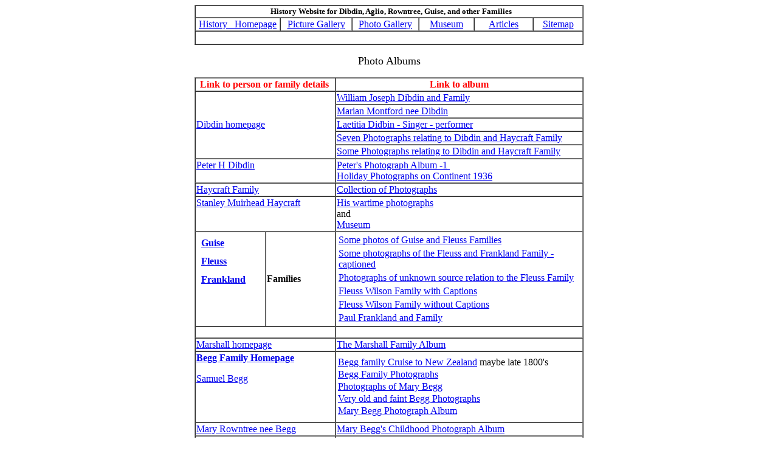

--- FILE ---
content_type: text/html
request_url: https://guise.me.uk/album/index.htm
body_size: 2888
content:
<html>

<head>
<META NAME="description" content="Albums of photographs over the last 150 years of members of the following families - 
Aglio - Absolon - Begg - Davis - Dibdin -  Guise - Haycraft - Marshall - Montford - Pape - Reed - Rowntree  -  Welburn - Wright  "/>
<META NAME="keywords"    content="                       
Aglio ,  Begg , Carlile ,  Dibdin ,   Guise , Haycraft ,  Marshall , Montford ,  Reed , Rowntree  ,   Welburn , Wright , 
Laetitia Dibdin, Marian Montford, Samuel Begg "/>

<title>Photo Albums for Various Families</title>
</head>

<body>

<div align="center">
  <center>
  <table border="1" width="640" cellspacing="0">
    <tr>
      <td colspan="6" valign="middle" align="center" width="654"><b><font size="2">&nbsp;
        History Website for Dibdin, Aglio, Rowntree, Guise, and other Families</font></b></td>
    </tr>
    <tr>
      <td width="142" valign="middle" align="center"><a href="../index.htm">History&nbsp;&nbsp;
        Homepage</a></td>
      <td width="118" valign="middle" align="center"><a href="../gallery/index.htm">Picture Gallery</a></td>
      <td width="110" valign="middle" align="center"><a href="index.htm">Photo Gallery</a></td>
      <td width="89" valign="middle" align="center"><a href="../museum/index.htm">Museum</a></td>
      <td width="96" valign="middle" align="center"><a href="../articles/index.htm">Articles</a></td>
      <td width="79" valign="middle" align="center"><a href="../sitemap.htm">Sitemap</a></td>
    </tr>
    <tr>
      <td colspan="6" valign="middle" align="center" width="654">&nbsp;</td>
    </tr>
  </table>
  </center>
</div>

<p align="center"><font size="4">Photo Albums</font></p>
<div align="center">
  <center>
  <table border="1" cellspacing="0" width="640" height="1074">
    <tr>
      <td width="228" align="left" valign="top" height="19" colspan="2">
        <p align="center"><font color="#FF0000"><b>Link to person or family
        details&nbsp;</b></font></td>
      <td width="404" align="center" height="19"><font color="#FF0000"><b>Link to album</b></font></td>
    </tr>
    <tr>
      <td width="228" align="left" valign="middle" rowspan="5" height="111" colspan="2"><a href="../dibdin/index.htm">Dibdin homepage</a></td>
      <td width="404" height="19"><a href="photos-wjd-family/">William Joseph Dibdin and
        Family</a></td>
    </tr>
    <tr>
      <td width="404" height="19"><a href="photos-mam/">Marian Montford nee Dibdin</a></td>
    </tr>
    <tr>
      <td width="404" height="19"><a href="photos-letty/">Laetitia Didbin - Singer -
        performer</a></td>
    </tr>
    <tr>
      <td width="404" height="19"><a href="dibdin-historical/index.htm">Seven Photographs
        relating to Dibdin and Haycraft Family</a></td>
    </tr>
    <tr>
      <td width="404" height="19"><a href="dibdin-family1/">Some Photographs
        relating to Dibdin and Haycraft Family</a></td>
    </tr>
    <tr>
      <td width="228" align="left" valign="top" height="38" colspan="2"><a href="../dibdin/phdibdin/index.htm">Peter
        H Dibdin</a></td>
      <td width="404" height="38"><a href="phd-photos1/index.htm">Peter's Photograph Album
        -1&nbsp;</a><a href="phd1936holiday/index.htm"><br>
        Holiday Photographs on Continent 1936</a></td>
    </tr>
    <tr>
      <td width="228" align="left" valign="top" height="19" colspan="2"><a href="../haycraft/index.htm">Haycraft
        Family</a></td>
      <td width="404" height="19"><a href="haycraft/index.htm">Collection of Photographs</a>&nbsp;</td>
    </tr>
    <tr>
      <td width="228" align="left" valign="top" height="19" colspan="2"><a href="../articles/familyatwar/stanley.htm">Stanley
        Muirhead Haycraft</a></td>
      <td width="404" height="19"><a href="../museum/stanhaycraft/stanww1album/index.htm">His
        wartime photographs</a>&nbsp;&nbsp;<br>
 and&nbsp; <a href="../museum/stanhaycraft/index.htm"><br>
        Museum</a></td>
    </tr>
    <tr>
      <td width="114" align="left" valign="top" height="19">
        <div align="left">
          <table border="0" cellspacing="4" cellpadding="4">
            <tr>
              <td><b><a href="../guise/index.htm">Guise</a>&nbsp;</b></td>
            </tr>
            <tr>
              <td><a href="../fleuss/index.htm"><b> Fleuss</b></a></td>
            </tr>
            <tr>
              <td><a href="../fleuss/frankland/index.htm"><b>Frankland</b></a></td>
            </tr>
          </table>
        </div>
      </td>
      <td width="114" align="left" valign="middle" height="19"><b> Families</b></td>
      <td width="404" height="19">
        <div align="left">
          <table border="0">
            <tr>
              <td><a href="guise-fleuss/index.htm">Some photos of Guise and
        Fleuss Families</a></td>
            </tr>
            <tr>
              <td><a href="fleuss-captioned/index.htm">Some photographs of the
                Fleuss and Frankland Family - captioned</a></td>
            </tr>
            <tr>
              <td><a href="fleuss-unknown/index.htm">Photographs of unknown
                source relation to the Fleuss Family</a></td>
            </tr>
            <tr>
              <td><a href="fleuss-wilson-named/">Fleuss Wilson Family with
                Captions</a></td>
            </tr>
            <tr>
              <td><a href="fleuss-wilson-unnamed/">Fleuss Wilson Family without
                Captions</a>&nbsp;&nbsp;&nbsp;</td>
            </tr>
            <tr>
              <td><a href="franklin-paul/index.htm">Paul Frankland and Family</a></td>
            </tr>
          </table>
        </div>
      </td>
    </tr>
    <tr>
      <td width="228" align="left" valign="top" height="19" colspan="2"></td>
      <td width="404" height="19"></td>
    </tr>
    <tr>
      <td width="228" align="left" valign="top" height="19" colspan="2"><a href="../marshall/index.htm">Marshall homepage</a></td>
      <td width="404" height="19"><a href="marshall/index.htm">The Marshall Family Album</a></td>
    </tr>
    <tr>
      <td width="228" align="left" valign="top" height="117" colspan="2"><b><font face="Times New Roman" size="3"><a href="../begg/index.htm">Begg
        Family Homepage</a></font></b>
        <p><a href="../begg/sambegg.htm">Samuel Begg</a></p>
      </td>
      <td width="404" height="117">
        <div align="left">
          <table border="0" width="373" cellpadding="0">
            <tr>
              <td width="367"><a href="index.htm">Begg family Cruise to New
                Zealand</a> maybe late 1800's</td>
            </tr>
            <tr>
              <td width="367"><a href="begg-family/index.htm">Begg Family Photographs</a></td>
            </tr>
            <tr>
              <td width="367"><a href="begg-of-mary/index.htm">Photographs of Mary Begg</a></td>
            </tr>
            <tr>
              <td width="367"><a href="begg-oldandfaint/index.htm">Very old and faint Begg
                Photographs</a></td>
            </tr>
            <tr>
              <td width="367"><a href="mary's-album/index.htm">Mary Begg Photograph Album</a></td>
            </tr>
          </table>
        </div>
      </td>
    </tr>
    <tr>
      <td width="228" align="left" valign="top" height="19" colspan="2"><a href="../begg/mary_begg.htm">Mary Rowntree nee Begg</a></td>
      <td width="404" height="19"><a href="mary's-album/index.htm">Mary Begg's Childhood
        Photograph Album</a></td>
    </tr>
    <tr>
      <td width="228" align="left" valign="top" height="71" colspan="2"><a href="../rowntree/colin/index.htm">Colin Rowntree</a></td>
      <td width="404" height="71">
        <div align="left">
          <table border="0" cellpadding="0" cellspacing="1" width="320">
            <tr>
              <td><a href="colin-ww1and2/index.htm">World Wars 1 and 2
        -Photographs</a></td>
            </tr>
            <tr>
              <td><a href="../articles/holidays/rowntreecruise1936/photographs/index.htm">A
                Cruise in 1936</a></td>
            </tr>
            <tr>
              <td></td>
            </tr>
          </table>
        </div>
      </td>
    </tr>
    <tr>
      <td width="228" align="left" valign="top" height="19" colspan="2"><a href="../rowntree/michael_rowntree.htm">Michael
        Rowntree&nbsp;</a></td>
      <td width="404" height="19"><a href="michael/index.htm">A number of Photographs of
        Michael Rowntree&nbsp;</a></td>
    </tr>
    <tr>
      <td width="228" align="left" valign="top" height="198" colspan="2"><a href="../rowntree/paul/index.htm">Paul
        Rowntree</a>
        <p align="center"><b>The beginning of a&nbsp;<br>
        large historic collection</b></p>
      </td>
      <td width="404" height="198">
        <div align="left">
          <table border="0" cellpadding="0" cellspacing="0">
            <tr>
              <td><a href="paul-lochmilton/index.htm">Loch Milton Holiday - 1959</a></td>
            </tr>
            <tr>
              <td><a href="paul-young/index.htm">Paul when young</a>&nbsp;</td>
            </tr>
            <tr>
              <td><a href="paul-inboats/index.htm">Paul in boats</a></td>
            </tr>
            <tr>
              <td><a href="paul-passingwater/index.htm">&quot;Passing Water&quot;</a>&nbsp;<font size="2" face="Times New Roman"><br>
                Photographs selected by Paul Rowntree under the heading<br>
                &quot;Passing Water&quot; or &quot;70 years Aloft the Mast&quot;</font></td>
            </tr>
            <tr>
              <td><a href="../articles/holidays/rowntreecruise1936/photographs/index.htm">A
                Cruise in 1936</a></td>
            </tr>
            <tr>
              <td><a href="paul-1938onwards/">Paul's photo's 1938 onwards</a></td>
            </tr>
            <tr>
              <td><a href="paul-wartime1/index.htm">Paul's wartime time
                Photographs 1941-42</a></td>
            </tr>
            <tr>
              <td><a href="paul-negatives/index.htm">The collection of Paul's
                Negatives</a></td>
            </tr>
          </table>
        </div>
      </td>
    </tr>
    <tr>
      <td width="228" align="left" valign="top" height="19" colspan="2"><a href="../rowntree/gwen/index.htm">Gwen
        Rowntree nee Marshall</a></td>
      <td width="404" height="19">Selection of Photographs</td>
    </tr>
    <tr>
      <td width="228" align="left" valign="top" height="71" colspan="2"><a href="../woollard/index.htm">Woollard
        Family</a></td>
      <td width="404" height="71">
        <div align="left">
          <table border="0" cellpadding="0" cellspacing="1" width="300">
            <tr>
              <td><a href="woollard/family/index.htm">Woollard Family
                Photographs</a></td>
            </tr>
            <tr>
              <td><a href="woollard/ww1/index.htm">Percy Woollard WW1
                Photographs in RASC</a></td>
            </tr>
            <tr>
              <td><a href="woollard/cards/index.htm">Cards home from Percy
                Woollard</a></td>
            </tr>
          </table>
        </div>
      </td>
    </tr>
    <tr>
      <td width="228" align="left" valign="top" height="210" colspan="2">POLYFOTOS of</td>
      <td width="404" height="210">
        <div align="left">
          <table border="0" cellpadding="0" cellspacing="0">
            <tr>
              <td>Paul Rowntree</td>
            </tr>
            <tr>
              <td>Michael Powntree</td>
            </tr>
            <tr>
              <td>Sybil Rowntree</td>
            </tr>
            <tr>
              <td>Colin Rowntree </td>
            </tr>
            <tr>
              <td>Mary Rowntree</td>
            </tr>
            <tr>
              <td>Peter H Dibdin</td>
            </tr>
            <tr>
              <td></td>
            </tr>
            <tr>
              <td></td>
            </tr>
            <tr>
              <td></td>
            </tr>
            <tr>
              <td></td>
            </tr>
          </table>
        </div>
      </td>
    </tr>
    <tr>
      <td width="228" align="left" valign="top" height="19" colspan="2"></td>
      <td width="404" height="19"></td>
    </tr>
  </table>
  </center>
</div>

</body>

</html>
